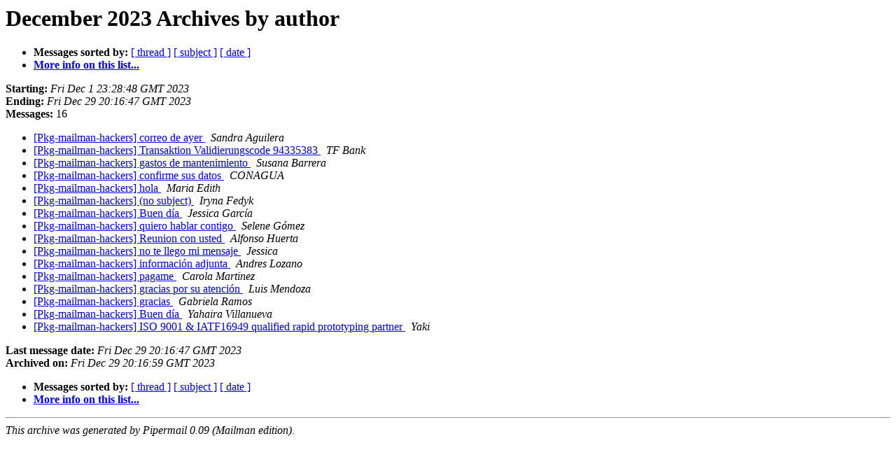

--- FILE ---
content_type: text/html
request_url: https://alioth-lists.debian.net/pipermail/pkg-mailman-hackers/2023-December/author.html
body_size: 1187
content:
<!DOCTYPE HTML PUBLIC "-//W3C//DTD HTML 4.01 Transitional//EN">
<HTML>
  <HEAD>
     <title>The Pkg-mailman-hackers December 2023 Archive by author</title>
     <META NAME="robots" CONTENT="noindex,follow">
     <META http-equiv="Content-Type" content="text/html; charset=us-ascii">
  </HEAD>
  <BODY BGCOLOR="#ffffff">
      <a name="start"></A>
      <h1>December 2023 Archives by author</h1>
      <ul>
         <li> <b>Messages sorted by:</b>
	        <a href="thread.html#start">[ thread ]</a>
		<a href="subject.html#start">[ subject ]</a>
		
		<a href="date.html#start">[ date ]</a>

	     <li><b><a href="https://alioth-lists.debian.net/cgi-bin/mailman/listinfo/pkg-mailman-hackers">More info on this list...
                    </a></b></li>
      </ul>
      <p><b>Starting:</b> <i>Fri Dec  1 23:28:48 GMT 2023</i><br>
         <b>Ending:</b> <i>Fri Dec 29 20:16:47 GMT 2023</i><br>
         <b>Messages:</b> 16<p>
     <ul>

<LI><A HREF="008179.html">[Pkg-mailman-hackers] correo de ayer
</A><A NAME="8179">&nbsp;</A>
<I>Sandra Aguilera
</I>

<LI><A HREF="008188.html">[Pkg-mailman-hackers] Transaktion Validierungscode 94335383
</A><A NAME="8188">&nbsp;</A>
<I>TF Bank
</I>

<LI><A HREF="008176.html">[Pkg-mailman-hackers] gastos de mantenimiento
</A><A NAME="8176">&nbsp;</A>
<I>Susana Barrera
</I>

<LI><A HREF="008187.html">[Pkg-mailman-hackers] confirme sus datos
</A><A NAME="8187">&nbsp;</A>
<I>CONAGUA
</I>

<LI><A HREF="008184.html">[Pkg-mailman-hackers] hola
</A><A NAME="8184">&nbsp;</A>
<I>Maria Edith
</I>

<LI><A HREF="008178.html">[Pkg-mailman-hackers] (no subject)
</A><A NAME="8178">&nbsp;</A>
<I>Iryna Fedyk
</I>

<LI><A HREF="008181.html">[Pkg-mailman-hackers] Buen d&#237;a
</A><A NAME="8181">&nbsp;</A>
<I>Jessica Garc&#237;a
</I>

<LI><A HREF="008186.html">[Pkg-mailman-hackers] quiero hablar contigo
</A><A NAME="8186">&nbsp;</A>
<I>Selene G&#243;mez
</I>

<LI><A HREF="008189.html">[Pkg-mailman-hackers] Reunion con usted
</A><A NAME="8189">&nbsp;</A>
<I>Alfonso Huerta
</I>

<LI><A HREF="008182.html">[Pkg-mailman-hackers] no te llego mi mensaje
</A><A NAME="8182">&nbsp;</A>
<I>Jessica
</I>

<LI><A HREF="008190.html">[Pkg-mailman-hackers] informaci&#243;n adjunta
</A><A NAME="8190">&nbsp;</A>
<I>Andres Lozano
</I>

<LI><A HREF="008183.html">[Pkg-mailman-hackers] pagame
</A><A NAME="8183">&nbsp;</A>
<I>Carola Martinez
</I>

<LI><A HREF="008180.html">[Pkg-mailman-hackers] gracias por su atenci&#243;n
</A><A NAME="8180">&nbsp;</A>
<I>Luis Mendoza
</I>

<LI><A HREF="008177.html">[Pkg-mailman-hackers] gracias
</A><A NAME="8177">&nbsp;</A>
<I>Gabriela Ramos
</I>

<LI><A HREF="008191.html">[Pkg-mailman-hackers] Buen d&#237;a
</A><A NAME="8191">&nbsp;</A>
<I>Yahaira Villanueva
</I>

<LI><A HREF="008185.html">[Pkg-mailman-hackers] ISO 9001 &amp; IATF16949 qualified rapid prototyping partner
</A><A NAME="8185">&nbsp;</A>
<I>Yaki
</I>

    </ul>
    <p>
      <a name="end"><b>Last message date:</b></a> 
       <i>Fri Dec 29 20:16:47 GMT 2023</i><br>
    <b>Archived on:</b> <i>Fri Dec 29 20:16:59 GMT 2023</i>
    <p>
   <ul>
         <li> <b>Messages sorted by:</b>
	        <a href="thread.html#start">[ thread ]</a>
		<a href="subject.html#start">[ subject ]</a>
		
		<a href="date.html#start">[ date ]</a>
	     <li><b><a href="https://alioth-lists.debian.net/cgi-bin/mailman/listinfo/pkg-mailman-hackers">More info on this list...
                    </a></b></li>
     </ul>
     <p>
     <hr>
     <i>This archive was generated by
     Pipermail 0.09 (Mailman edition).</i>
  </BODY>
</HTML>

